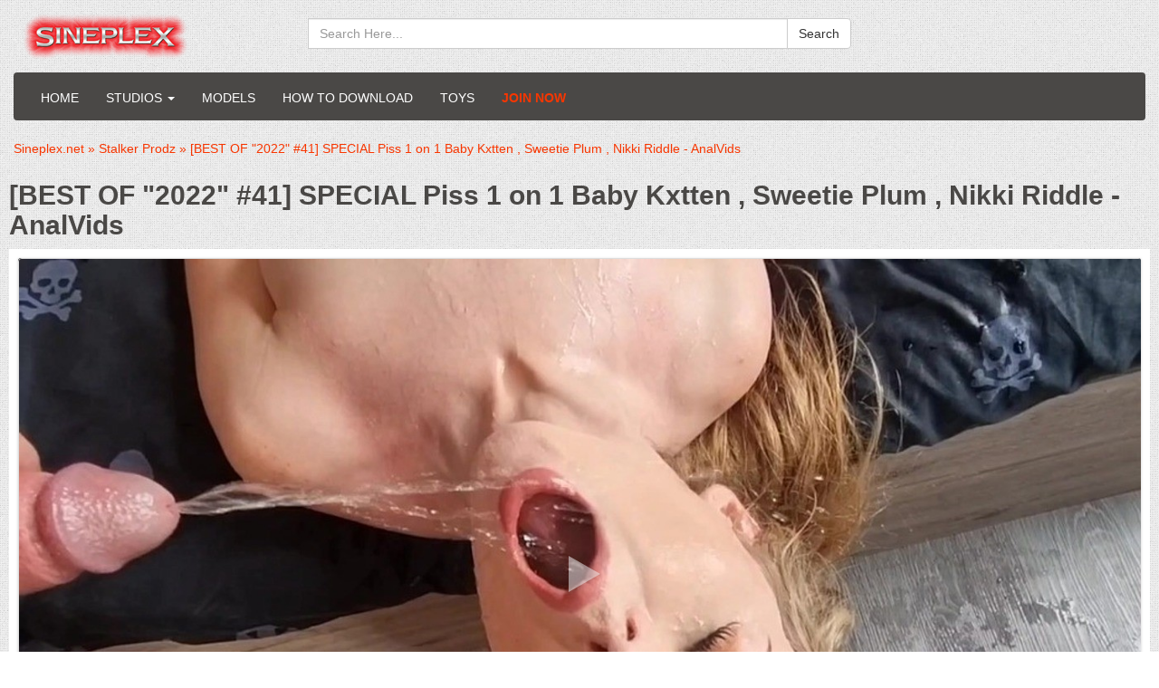

--- FILE ---
content_type: text/html; charset=utf-8
request_url: https://sineplex.net/25969-best-of-2022-41-special-piss-1-on-1-baby-kxtten-sweetie-plum-nikki-riddle-analvids.html
body_size: 14060
content:
<!DOCTYPE html>
<html prefix='og: http://ogp.me/ns#' lang="en">
<head>
<meta charset="utf-8">
<title>Download Legalporno - &#91;BEST OF "2022" #41&#93; SPECIAL Piss 1 on 1 Baby Kxtten , Sweetie Plum , Nikki Riddle - AnalVids on Sineplex.net</title>
<meta name="description" content="Talents: Nikki Riddle Paul Stalker Genre: 1 on 1 , Piss lover , Piss wash ending , Spit on cock , Submissive girl , Wet blowjob , anal , ass licking , ass to mouth , average anal gape , balls deep anal , deep throat , face fucking , hard and fast fucking , man pissing on girl , mouthful of piss ,">
<meta name="keywords" content="Legalporno,Stalker Prodz,Sineplex.net">
<meta name="generator" content="DataLife Engine (http://dle-news.ru)">
<meta property="og:site_name" content="Sineplex.net - LegalPorno | Sineplex | Evilutionplex | Gonzo">
<meta property="og:type" content="article">
<meta property="og:title" content="BEST OF &quot;2022&quot; #41 SPECIAL Piss 1 on 1 Baby Kxtten , Sweetie Plum , Nikki Riddle - AnalVids">
<meta property="og:url" content="https://sineplex.net/25969-best-of-2022-41-special-piss-1-on-1-baby-kxtten-sweetie-plum-nikki-riddle-analvids.html">
<meta property="og:description" content="Talents: Nikki Riddle Paul Stalker Genre: 1 on 1 , Piss lover , Piss wash ending , Spit on cock , Submissive girl , Wet blowjob , anal , ass licking , ass to mouth , average anal gape , balls deep anal , deep throat , face fucking , hard and fast fucking , man pissing on girl , mouthful of piss ,">
<link rel="search" type="application/opensearchdescription+xml" href="https://sineplex.net/index.php?do=opensearch" title="Sineplex.net - LegalPorno | Sineplex | Evilutionplex | Gonzo">	
<link rel="canonical" href="https://sineplex.net/25969-best-of-2022-41-special-piss-1-on-1-baby-kxtten-sweetie-plum-nikki-riddle-analvids.html">
<link rel="amphtml" href="https://sineplex.net/25969-best-of-2022-41-special-piss-1-on-1-baby-kxtten-sweetie-plum-nikki-riddle-analvids/amp.html">
<link rel="canonical" href="https://sineplex.net/25969-best-of-2022-41-special-piss-1-on-1-baby-kxtten-sweetie-plum-nikki-riddle-analvids.html">
<link rel="alternate" type="application/rss+xml" title="Sineplex.net - LegalPorno | Sineplex | Evilutionplex | Gonzo" href="https://sineplex.net/rss.xml">

<link href="/templates/sineplex/style/styles.css" rel="stylesheet" type="text/css">
 <link rel='apple-touch-icon-precomposed' href='/templates/sineplex/images/apple-touch-icon-precomposed.png'>
 <link rel='apple-touch-icon' href='/templates/sineplex/images/apple-touch-icon.png'>
 <link rel='shortcut icon' type='image/x-icon' href='/favicon.ico'>
 <link rel='icon' type='image/x-icon' href='/templates/sineplex/images/favicon.ico'>
<meta name="twitter:card" content="summary_large_image" />
<meta name="twitter:site" content="@evilutionplex" />
<meta name="twitter:creator" content="@evilutionplex" />

    
<!--Bootstrap-->
<meta name="viewport" content="width=device-width, initial-scale=1.0">
<link rel="preload" href="/templates/sineplex/style/fonts/glyphicons-halflings-regular.woff" as="font" type="font/woff" crossorigin>
<link href="/templates/sineplex/style/bootstrap.css" rel="stylesheet" type="text/css">


</head>
<body>
<header>
  <div class="col-md-9">
    
        <a class="navbar-brand" href="/">
          <img src="/templates/sineplex/images/logo.png" title="LegalPorno - Sineplex" alt="LegalPorno - Sineplex Logo">
        </a>
      <div class="container2">
      <div class="btn-icon-corect">
  <form class="input-group" name="searchform" method="post">
    <input type="hidden" name="do" value="search">
    <input type="hidden" name="subaction" value="search">
    <input name="story" id="story" class="form-control" placeholder="Search Here..." type="text">
    <div class="src-sug"></div>
    <span class="input-group-btn">
      <button type="submit" class="btn btn-default search_btn" value="">Search</button>
    </span>
  </form>
</div>
<br class="clearfix">
	  </div>
	  </div>
</header>

<div class="container">
    <nav class="navbar navbar-inverse">
      <div class="navbar-header">
        <button type="button" class="navbar-toggle" data-toggle="collapse" data-target="#bs-example-navbar-collapse-1">
          <span class="sr-only">Toggle navigation</span>
          <span class="icon-bar"></span>
          <span class="icon-bar"></span>
          <span class="icon-bar"></span>
        </button>
       </div>
      <div class="collapse navbar-collapse" id="bs-example-navbar-collapse-1">
        <ul class="nav navbar-nav navbar-left">
          <li><a href="/">Home</a></li>
            


            <li class="dropdown">
            <a href="#" class="dropdown-toggle" data-toggle="dropdown">Studios <b class="caret"></b></a>
			<ul class="dropdown-menu sign">
<li><a href="https://sineplex.net/adara-love/">Adara Love - <span>63 movies</span></a>
	
	</li><li><a href="https://sineplex.net/adeline-lafouine-studio/">Adeline Lafouine Studio - <span>91 movies</span></a>
	
	</li><li><a href="https://sineplex.net/adiraallure/">AdiraAllure - <span>9 movies</span></a>
	
	</li><li><a href="https://sineplex.net/aj-fresh-xxx-studios/">AJ Fresh XXX Studios - <span>27 movies</span></a>
	
	</li><li><a href="https://sineplex.net/alex-conte-studio/">Alex Conte Studio - <span>26 movies</span></a>
	
	</li><li><a href="https://sineplex.net/alexa-moore/">Alexa Moore - <span>1109 movies</span></a>
	
	</li><li><a href="https://sineplex.net/alexxavice/">AlexxaVice - <span>67 movies</span></a>
	
	</li><li><a href="https://sineplex.net/alicia-trece/">Alicia Trece - <span>17 movies</span></a>
	
	</li><li><a href="https://sineplex.net/all-about-sweet-bunny/">All About Sweet Bunny - <span>11 movies</span></a>
	
	</li><li><a href="https://sineplex.net/alicewolfsbane-studio/">AliceWolfsbane Studio - <span>1 movies</span></a>
	
	</li><li><a href="https://sineplex.net/alix039s-dream-world/">Alix Lynx - <span>153 movies</span></a>
	
	</li><li><a href="https://sineplex.net/alt-perversion/">Alt Perversion - <span>45 movies</span></a>
	
	</li><li><a href="https://sineplex.net/american-anal/">American Anal - <span>71 movies</span></a>
	
	</li><li><a href="https://sineplex.net/anal-forever/">Anal Forever - <span>31 movies</span></a>
	
	</li><li><a href="https://sineplex.net/anal-maniacs-by-lady-dee/">Anal Maniacs by Lady Dee - <span>39 movies</span></a>
	
	</li><li><a href="https://sineplex.net/analboat/">AnalBoat - <span>22 movies</span></a>
	
	</li><li><a href="https://sineplex.net/analgonzo/">AnalGonzo - <span>33 movies</span></a>
	
	</li><li><a href="https://sineplex.net/analvids-discount/">Analvids Discount - <span>67 movies</span></a>
	
	</li><li><a href="https://sineplex.net/anal-teens/">Anal Teens - <span>681 movies</span></a>
	
	</li><li><a href="https://sineplex.net/andy-casanova/">Andy Casanova - <span>73 movies</span></a>
	
	</li><li><a href="https://sineplex.net/angelo-godshack-original/">Angelo Godshack Original - <span>827 movies</span></a>
	
	</li><li><a href="https://sineplex.net/antoniosuleiman/">Antoniosuleiman - <span>166 movies</span></a>
	
	</li><li><a href="https://sineplex.net/aphroditesgoddesses-studio/">Aphroditesgoddesses Studio - <span>5 movies</span></a>
	
	</li><li><a href="https://sineplex.net/argendana-official/">Argendana Official - <span>249 movies</span></a>
	
	</li><li><a href="https://sineplex.net/ariasun/">Ariasun - <span>177 movies</span></a>
	
	</li><li><a href="https://sineplex.net/assablanca/">Assablanca - <span>35 movies</span></a>
	
	</li><li><a href="https://sineplex.net/atomic-porn/">Atomic Porn - <span>3 movies</span></a>
	
	</li><li><a href="https://sineplex.net/aurbeaureal-studio/">Aurbeaureal Studio - <span>4 movies</span></a>
	
	</li><li><a href="https://sineplex.net/avery-jane-studio/">Avery Jane Studio - <span>37 movies</span></a>
	
	</li><li><a href="https://sineplex.net/axel-reed-production/">AXEL REED PRODUCTION - <span>16 movies</span></a>
	
	</li><li><a href="https://sineplex.net/bad-bardot-club/">Bad Bardot Club - <span>43 movies</span></a>
	
	</li><li><a href="https://sineplex.net/bangbros/">Bang Bros - <span>278 movies</span></a>
	
	</li><li><a href="https://sineplex.net/bathory-perversions/">Bathory perversions - <span>23 movies</span></a>
	
	</li><li><a href="https://sineplex.net/bazinga/">Bazinga - <span>8 movies</span></a>
	
	</li><li><a href="https://sineplex.net/bbc-master/">BBC Master - <span>49 movies</span></a>
	
	</li><li><a href="https://sineplex.net/bbctitans/">BBCTitans - <span>24 movies</span></a>
	
	</li><li><a href="https://sineplex.net/bdsmmanga/">BDSMmanga - <span>4 movies</span></a>
	
	</li><li><a href="https://sineplex.net/behind-the-scenes-latin-teens/">Behind the scenes Latin Teens - <span>16 movies</span></a>
	
	</li><li><a href="https://sineplex.net/bigdaddy-raw/">BigDaddy Raw - <span>11 movies</span></a>
	
	</li><li><a href="https://sineplex.net/black-in-white/">Black in White - <span>41 movies</span></a>
	
	</li><li><a href="https://sineplex.net/blessexxx/">Blessexxx - <span>4 movies</span></a>
	
	</li><li><a href="https://sineplex.net/boris-schwarz-studio/">Boris Schwarz Studio - <span>82 movies</span></a>
	
	</li><li><a href="https://sineplex.net/briana-banderas/">Briana Banderas Studio - <span>77 movies</span></a>
	
	</li><li><a href="https://sineplex.net/bruno_films/">Bruno_Films - <span>23 movies</span></a>
	
	</li><li><a href="https://sineplex.net/bs-studio/">BS Studio - <span>2 movies</span></a>
	
	</li><li><a href="https://sineplex.net/busted-t-girls/"> Busted T-Girls - <span>203 movies</span></a>
	
	</li><li><a href="https://sineplex.net/candy-crush/">Candy Crush - <span>61 movies</span></a>
	
	</li><li><a href="https://sineplex.net/carrylight/">CarryLight - <span>1 movies</span></a>
	
	</li><li><a href="https://sineplex.net/del-isla/">Cassie Del Isla - <span>19 movies</span></a>
	
	</li><li><a href="https://sineplex.net/chameleonproduction/">ChameleonProduction - <span>3 movies</span></a>
	
	</li><li><a href="https://sineplex.net/charlotte-sartre-production/">Charlotte Sartre Production - <span>2 movies</span></a>
	
	</li><li><a href="https://sineplex.net/cheekyladies-studio/">CheekyLadies Studio - <span>3 movies</span></a>
	
	</li><li><a href="https://sineplex.net/cherry-aleksa/">Cherry Aleksa - <span>58 movies</span></a>
	
	</li><li><a href="https://sineplex.net/cherry-on-top/">Cherry on Top - <span>77 movies</span></a>
	
	</li><li><a href="https://sineplex.net/cherryflowerxxx/">CherryFlowerxxx - <span>2 movies</span></a>
	
	</li><li><a href="https://sineplex.net/cherryxlucky/">CHERRYxLUCKY - <span>2 movies</span></a>
	
	</li><li><a href="https://sineplex.net/clarke-studio/">Clarke Studio - <span>1 movies</span></a>
	
	</li><li><a href="https://sineplex.net/clarke-ot-studio/">Clarke OT Studio - <span>43 movies</span></a>
	
	</li><li><a href="https://sineplex.net/claudia-s-clips/">Claudia&#039;s clips - <span>175 movies</span></a>
	
	</li><li><a href="https://sineplex.net/club-anissa-kate/">Club Anissa Kate - <span>80 movies</span></a>
	
	</li><li><a href="https://sineplex.net/club-candy-alexa/">Club Candy Alexa - <span>5 movies</span></a>
	
	</li><li><a href="https://sineplex.net/colexchurch-studio/">Colexchurch Studio - <span>6 movies</span></a>
	
	</li><li><a href="https://sineplex.net/crazywifeslut/">Crazywifeslut - <span>104 movies</span></a>
	
	</li><li><a href="https://sineplex.net/cris-angelo/">Cris Angelo - <span>62 movies</span></a>
	
	</li><li><a href="https://sineplex.net/cris-bathory/">Cris Bathory - <span>9 movies</span></a>
	
	</li><li><a href="https://sineplex.net/daddyenjoy/">DaddyEnjoy - <span>52 movies</span></a>
	
	</li><li><a href="https://sineplex.net/dankreamer/">Dankreamer - <span>147 movies</span></a>
	
	</li><li><a href="https://sineplex.net/daphnee-lecerf/">Daphnee Lecerf - <span>24 movies</span></a>
	
	</li><li><a href="https://sineplex.net/darkkotv/">DarkkoTV - <span>4 movies</span></a>
	
	</li><li><a href="https://sineplex.net/david-epic-studio/">David Epic Studio - <span>10 movies</span></a>
	
	</li><li><a href="https://sineplex.net/david-perry/">David Perry - <span>4 movies</span></a>
	
	</li><li><a href="https://sineplex.net/diamondtv-studio/">DIAMONDTV Studio - <span>4 movies</span></a>
	
	</li><li><a href="https://sineplex.net/dickerector/">Dickerector - <span>362 movies</span></a>
	
	</li><li><a href="https://sineplex.net/disciplesofdesire/">DisciplesofDesire - <span>18 movies</span></a>
	
	</li><li><a href="https://sineplex.net/dorian-del-isla/">Dorian Del Isla - <span>11 movies</span></a>
	
	</li><li><a href="https://sineplex.net/do-the-wife/">Do The Wife - <span>86 movies</span></a>
	
	</li><li><a href="https://sineplex.net/dreaminskies/">DreamInSkies - <span>27 movies</span></a>
	
	</li><li><a href="https://sineplex.net/dreamtranny/">Dreamtranny - <span>530 movies</span></a>
	
	</li><li><a href="https://sineplex.net/drlove-studio/">DrLove Studio - <span>5 movies</span></a>
	
	</li><li><a href="https://sineplex.net/eden-does/">Eden does - <span>44 movies</span></a>
	
	</li><li><a href="https://sineplex.net/eddiejaye/">EddieJaye - <span>14 movies</span></a>
	
	</li><li><a href="https://sineplex.net/eboxotic/">Eboxotic - <span>1 movies</span></a>
	
	</li><li><a href="https://sineplex.net/erika-korti/">Erika Korti Studio - <span>470 movies</span></a>
	
	</li><li><a href="https://sineplex.net/eros-mastery/">Eros Mastery - <span>24 movies</span></a>
	
	</li><li><a href="https://sineplex.net/extremelatina/">ExtremeLatina - <span>16 movies</span></a>
	
	</li><li><a href="https://sineplex.net/faplex/">Faplex - <span>69 movies</span></a>
	
	</li><li><a href="https://sineplex.net/ferrero-anal-experience/">Ferrero Anal Experience - <span>125 movies</span></a>
	
	</li><li><a href="https://sineplex.net/fiftiweive69-studio/">Fiftiweive69 Studio - <span>181 movies</span></a>
	
	</li><li><a href="https://sineplex.net/filthykings/">Filthykings - <span>66 movies</span></a>
	
	</li><li><a href="https://sineplex.net/firstanalquest/">FirstAnalQuest - <span>286 movies</span></a>
	
	</li><li><a href="https://sineplex.net/firstgape/">FIRSTGAPE - <span>186 movies</span></a>
	
	</li><li><a href="https://sineplex.net/firstanalteens-studio/">FirstAnalTeens Studio - <span>93 movies</span></a>
	
	</li><li><a href="https://sineplex.net/fistingfun/">FistingFun - <span>47 movies</span></a>
	
	</li><li><a href="https://sineplex.net/fisting-lesson/">Fisting Lesson - <span>35 movies</span></a>
	
	</li><li><a href="https://sineplex.net/fmodels/">F MODELS - <span>13 movies</span></a>
	
	</li><li><a href="https://sineplex.net/focus/">Focus - <span>37 movies</span></a>
	
	</li><li><a href="https://sineplex.net/anal-lesbians/">Freax Anal Lesbian - <span>35 movies</span></a>
	
	</li><li><a href="https://sineplex.net/freddy-gong/">Freddy Gong - <span>7 movies</span></a>
	
	</li><li><a href="https://sineplex.net/galla/">Galla Studio - <span>124 movies</span></a>
	
	</li><li><a href="https://sineplex.net/gg/">GG - <span>524 movies</span></a>
	
	</li><li><a href="https://sineplex.net/ggg-by-john-thompson/">GGG by John Thompson - <span>44 movies</span></a>
	
	</li><li><a href="https://sineplex.net/giada-sgh/">Giada Sgh - <span>16 movies</span></a>
	
	</li><li><a href="https://sineplex.net/giorgio-grandi/">Giorgio Grandi - <span>3916 movies</span></a>
	
	</li><li><a href="https://sineplex.net/giorgio-s-lab/">Giorgio&#039;s Lab - <span>1256 movies</span></a>
	
	</li><li><a href="https://sineplex.net/girlfriends-films/">Girlfriends Films - <span>638 movies</span></a>
	
	</li><li><a href="https://sineplex.net/golden-babes/">Golden Babes - <span>2 movies</span></a>
	
	</li><li><a href="https://sineplex.net/gonzo_com/">Gonzo_com - <span>3058 movies</span></a>
	
	</li><li><a href="https://sineplex.net/gonzo-in-brazil/">Gonzo in Brazil - <span>17 movies</span></a>
	
	</li><li><a href="https://sineplex.net/goth-charlotte/">GothCharlotte - <span>22 movies</span></a>
	
	</li><li><a href="https://sineplex.net/glam-porn/">Porn World - <span>2422 movies</span></a>
	
	</li><li><a href="https://sineplex.net/gracelowdie-studio/">GraceLowdie Studio - <span>5 movies</span></a>
	
	</li><li><a href="https://sineplex.net/hairy-gonzo/">HAIRY GONZO - <span>35 movies</span></a>
	
	</li><li><a href="https://sineplex.net/hanna-fallow/">Hanna Fallow - <span>30 movies</span></a>
	
	</li><li><a href="https://sineplex.net/hardbrazil-estudio/">Hardbrazil Estudio - <span>328 movies</span></a>
	
	</li><li><a href="https://sineplex.net/harleen-van-hynten/">Harleen Van Hynten - <span>27 movies</span></a>
	
	</li><li><a href="https://sineplex.net/harsh-pleasure-machine/">Harsh Pleasure Machine - <span>31 movies</span></a>
	
	</li><li><a href="https://sineplex.net/helena-moeller/">Helena Moeller Studio - <span>42 movies</span></a>
	
	</li><li><a href="https://sineplex.net/hentaied/">Hentaied - <span>4 movies</span></a>
	
	</li><li><a href="https://sineplex.net/honour-mays-manor-house/">Honour Mays Manor House - <span>2 movies</span></a>
	
	</li><li><a href="https://sineplex.net/horny-belle/">Horny Belle - <span>11 movies</span></a>
	
	</li><li><a href="https://sineplex.net/immorallive/">Immorallive - <span>67 movies</span></a>
	
	</li><li><a href="https://sineplex.net/infiltrateproxy/">InfiltrateProxy - <span>1 movies</span></a>
	
	</li><li><a href="https://sineplex.net/interracial_vision/">Interracial Vision - <span>651 movies</span></a>
	
	</li><li><a href="https://sineplex.net/irogenia-studio/">Irogenia Studio - <span>8 movies</span></a>
	
	</li><li><a href="https://sineplex.net/ivy-lopez/">Ivy Lopez - <span>75 movies</span></a>
	
	</li><li><a href="https://sineplex.net/jamie-french-productions/">Jamie French Productions - <span>4 movies</span></a>
	
	</li><li><a href="https://sineplex.net/jean-marie-corda/">Jean Marie Corda - <span>40 movies</span></a>
	
	</li><li><a href="https://sineplex.net/jennanoelle-studio/">JennaNoelle Studio - <span>2 movies</span></a>
	
	</li><li><a href="https://sineplex.net/jesus-reyes/">Jesus Reyes - <span>19 movies</span></a>
	
	</li><li><a href="https://sineplex.net/jimmy-bud-studio/">Jimmy Bud Studio - <span>22 movies</span></a>
	
	</li><li><a href="https://sineplex.net/johnpricexoxo/">JohnPricexoxo - <span>11 movies</span></a>
	
	</li><li><a href="https://sineplex.net/jonathanjordan-studio/">Jonathan Jordan Studio - <span>38 movies</span></a>
	
	</li><li><a href="https://sineplex.net/juizzypro/">JuizzyPro - <span>1 movies</span></a>
	
	</li><li><a href="https://sineplex.net/kate-rish-studio/">Kate Rich Studio - <span>82 movies</span></a>
	
	</li><li><a href="https://sineplex.net/kinky-sex/">Kinky Sex - <span>238 movies</span></a>
	
	</li><li><a href="https://sineplex.net/kira-queen-studio/">Kira Queen Studio - <span>7 movies</span></a>
	
	</li><li><a href="https://sineplex.net/kokinoos-space-studio/">Kokinoos Space Studio - <span>349 movies</span></a>
	
	</li><li><a href="https://sineplex.net/kristy-black-raw/">Kristy Black Raw - <span>7 movies</span></a>
	
	</li><li><a href="https://sineplex.net/ksucolt/">KsuColt - <span>189 movies</span></a>
	
	</li><li><a href="https://sineplex.net/ladyana/">Ladyana - <span>46 movies</span></a>
	
	</li><li><a href="https://sineplex.net/ladysnowbrasil/">LadySnowBrasil - <span>94 movies</span></a>
	
	</li><li><a href="https://sineplex.net/lana-analise/">Lana Analise - <span>40 movies</span></a>
	
	</li><li><a href="https://sineplex.net/lancelot-styles/">Lancelot Styles - <span>68 movies</span></a>
	
	</li><li><a href="https://sineplex.net/lara-de-santis-studio/">Lara De Santis - <span>43 movies</span></a>
	
	</li><li><a href="https://sineplex.net/latin-teens-productions/">Latin Teens Productions - <span>845 movies</span></a>
	
	</li><li><a href="https://sineplex.net/leo-casanova/">Leo Casanova - <span>40 movies</span></a>
	
	</li><li><a href="https://sineplex.net/leodee/">LeoDee - <span>10 movies</span></a>
	
	</li><li><a href="https://sineplex.net/lizzy-laynez-entertainment/">Lizzy Laynez Entertainment - <span>34 movies</span></a>
	
	</li><li><a href="https://sineplex.net/lmcprod-studio/">LMCprod Studio - <span>5 movies</span></a>
	
	</li><li><a href="https://sineplex.net/louiselee-studio/">LouiseLee Studio - <span>38 movies</span></a>
	
	</li><li><a href="https://sineplex.net/loupan-studio/">Loupan Studio - <span>43 movies</span></a>
	
	</li><li><a href="https://sineplex.net/lutro039s-world/">Lutro&#039;s World - <span>12 movies</span></a>
	
	</li><li><a href="https://sineplex.net/lvt/">LVT Studio - <span>110 movies</span></a>
	
	</li><li><a href="https://sineplex.net/lydia-black/">Lydia Black Studio - <span>77 movies</span></a>
	
	</li><li><a href="https://sineplex.net/magicandbud-studio/">MagicAndBud Studio - <span>2 movies</span></a>
	
	</li><li><a href="https://sineplex.net/mamasita-savage/">Mamasita Savage - <span>20 movies</span></a>
	
	</li><li><a href="https://sineplex.net/mambo-perv/">Mambo Perv - <span>455 movies</span></a>
	
	</li><li><a href="https://sineplex.net/maraswan-studio/">MaraSwan Studio - <span>6 movies</span></a>
	
	</li><li><a href="https://sineplex.net/marcuslondon-cum-for-daddy/">MarcusLondon Cum for daddy - <span>11 movies</span></a>
	
	</li><li><a href="https://sineplex.net/mari-e-chell/">Mari e Chell - <span>87 movies</span></a>
	
	</li><li><a href="https://sineplex.net/mariskax-productions/">MariskaX Productions - <span>95 movies</span></a>
	
	</li><li><a href="https://sineplex.net/marywet/">Marywet - <span>56 movies</span></a>
	
	</li><li><a href="https://sineplex.net/max-rajoy-squad/">Max Rajoy Squad - <span>81 movies</span></a>
	
	</li><li><a href="https://sineplex.net/maxcartel-studio/">MaxCartel Studio - <span>6 movies</span></a>
	
	</li><li><a href="https://sineplex.net/maximo-garcia/">Maximo Garcia - <span>73 movies</span></a>
	
	</li><li><a href="https://sineplex.net/megan-inky-studio/">Megan Inky Studio - <span>20 movies</span></a>
	
	</li><li><a href="https://sineplex.net/mia-molotov/">Mia Molotov - <span>1 movies</span></a>
	
	</li><li><a href="https://sineplex.net/mixed-studios/">Mixed Studios - <span>103 movies</span></a>
	
	</li><li><a href="https://sineplex.net/monika-fox/">Monika FoXXX Production - <span>178 movies</span></a>
	
	</li><li><a href="https://sineplex.net/mmm100-studio/">MMM100 Studio - <span>773 movies</span></a>
	
	</li><li><a href="https://sineplex.net/mlr-production/">Luna Rival MLR production - <span>98 movies</span></a>
	
	</li><li><a href="https://sineplex.net/mr-anal/">Mr Anal - <span>118 movies</span></a>
	
	</li><li><a href="https://sineplex.net/mr-anderson039s-anal-casting/">Mr Anderson&#039;s Anal Casting - <span>61 movies</span></a>
	
	</li><li><a href="https://sineplex.net/mugur-porn/">Mugur Porn - <span>23 movies</span></a>
	
	</li><li><a href="https://sineplex.net/mya-quinn-studio/">Mya Quinn Studio - <span>71 movies</span></a>
	
	</li><li><a href="https://sineplex.net/mybangvan/">MyBangVan - <span>43 movies</span></a>
	
	</li><li><a href="https://sineplex.net/nade-nasty/">Nade Nasty - <span>70 movies</span></a>
	
	</li><li><a href="https://sineplex.net/nadjalapiedra-studio/">NadjaLapiedra Studio - <span>13 movies</span></a>
	
	</li><li><a href="https://sineplex.net/natasha-teen-productions/">NatashaTeenFilms - <span>435 movies</span></a>
	
	</li><li><a href="https://sineplex.net/nathans-sluts/">Nathan&#039;s Sluts - <span>195 movies</span></a>
	
	</li><li><a href="https://sineplex.net/nelly-kent/">Nelly Kent Studio - <span>13 movies</span></a>
	
	</li><li><a href="https://sineplex.net/nici039s-dream/">Nici&#039;s Dream - <span>27 movies</span></a>
	
	</li><li><a href="https://sineplex.net/nicoledoshi/">NicoleDoshi - <span>8 movies</span></a>
	
	</li><li><a href="https://sineplex.net/nick-morris/">Nick Morris Studio - <span>93 movies</span></a>
	
	</li><li><a href="https://sineplex.net/no-rest-for-the-ass/">No Rest For The Ass - <span>385 movies</span></a>
	
	</li><li><a href="https://sineplex.net/nrx-studio/">NRX-Studio - <span>753 movies</span></a>
	
	</li><li><a href="https://sineplex.net/nrx-the-dark-side/">NRX the dark side - <span>23 movies</span></a>
	
	</li><li><a href="https://sineplex.net/nf-studio/">N F Studio - <span>778 movies</span></a>
	
	</li><li><a href="https://sineplex.net/only3x-network-store/">Only3x Network Store - <span>435 movies</span></a>
	
	</li><li><a href="https://sineplex.net/onlyjewelzblu-studio/">OnlyJewelzBlu Studio - <span>231 movies</span></a>
	
	</li><li><a href="https://sineplex.net/omar-galanti-productions/">OMAR GALANTI PRODUCTIONS - <span>41 movies</span></a>
	
	</li><li><a href="https://sineplex.net/outside-the-studio/">Outside The Studio - <span>267 movies</span></a>
	
	</li><li><a href="https://sineplex.net/panporn-production/">PanPorn Production - <span>54 movies</span></a>
	
	</li><li><a href="https://sineplex.net/pervyrussia-studio/">PERVYRUSSIA Studio - <span>35 movies</span></a>
	
	</li><li><a href="https://sineplex.net/pineapple-test-kitchen/">Pineapple Test Kitchen - <span>11 movies</span></a>
	
	</li><li><a href="https://sineplex.net/pissing-teens/">Pissing Teens - <span>1 movies</span></a>
	
	</li><li><a href="https://sineplex.net/pissing-amp-anal-fantasy/">Pissing &amp; Anal Fantasy - <span>270 movies</span></a>
	
	</li><li><a href="https://sineplex.net/pko-studio/">PKO Studio - <span>286 movies</span></a>
	
	</li><li><a href="https://sineplex.net/pls-production/">PLS Production - <span>9 movies</span></a>
	
	</li><li><a href="https://sineplex.net/porn-force/">Porn Force - <span>32 movies</span></a>
	
	</li><li><a href="https://sineplex.net/pornstarpov/">PornstarPov - <span>8 movies</span></a>
	
	</li><li><a href="https://sineplex.net/potential-anal/">Potential Anal - <span>1 movies</span></a>
	
	</li><li><a href="https://sineplex.net/pp-productions/">PP Productions - <span>6 movies</span></a>
	
	</li><li><a href="https://sineplex.net/proton-videos/">Proton Videos - <span>25 movies</span></a>
	
	</li><li><a href="https://sineplex.net/pure-infatuation/">Pure Infatuation - <span>16 movies</span></a>
	
	</li><li><a href="https://sineplex.net/queen-eugenia/">Queen Eugenia - <span>63 movies</span></a>
	
	</li><li><a href="https://sineplex.net/rebecca039s-clips/">Rebecca&#039;s clips - <span>23 movies</span></a>
	
	</li><li><a href="https://sineplex.net/rebel-rhyder-productions/">Rebel Rhyder Productions - <span>102 movies</span></a>
	
	</li><li><a href="https://sineplex.net/redqueen-films/">Redqueen Films - <span>122 movies</span></a>
	
	</li><li><a href="https://sineplex.net/ria-sunn-official/">Ria Sunn Official - <span>4 movies</span></a>
	
	</li><li><a href="https://sineplex.net/richardmannsworld/">RichardMannsWorld - <span>76 movies</span></a>
	
	</li><li><a href="https://sineplex.net/rick-angel/">Rick Angel Studio - <span>107 movies</span></a>
	
	</li><li><a href="https://sineplex.net/robybianchiproduction/">RobyBianchiProduction - <span>478 movies</span></a>
	
	</li><li><a href="https://sineplex.net/rock-corp/">Rock Corp - <span>17 movies</span></a>
	
	</li><li><a href="https://sineplex.net/rpsn-studio/">RPSN Studio - <span>122 movies</span></a>
	
	</li><li><a href="https://sineplex.net/samcanram/">SamCanRam - <span>104 movies</span></a>
	
	</li><li><a href="https://sineplex.net/sampasex/">SampaSex - <span>143 movies</span></a>
	
	</li><li><a href="https://sineplex.net/sarah-slave/">Sarah Slave - <span>11 movies</span></a>
	
	</li><li><a href="https://sineplex.net/sb-studio/">SB Studio - <span>14 movies</span></a>
	
	</li><li><a href="https://sineplex.net/scotthancock/">ScottHancock - <span>31 movies</span></a>
	
	</li><li><a href="https://sineplex.net/sex-arte-studio/">Sex Arte Studio - <span>32 movies</span></a>
	
	</li><li><a href="https://sineplex.net/sexy-angel-productions/">Sexy Angel Productions - <span>83 movies</span></a>
	
	</li><li><a href="https://sineplex.net/sexycuckold-studio/">SexyCuckold Studio - <span>40 movies</span></a>
	
	</li><li><a href="https://sineplex.net/sexynebbw/">SexyNEBBW - <span>38 movies</span></a>
	
	</li><li><a href="https://sineplex.net/shalina-devine/">Shalina Devine - <span>9 movies</span></a>
	
	</li><li><a href="https://sineplex.net/shinaryen039s-pure-pleasure/">Shinaryen&#039;s Pure Pleasure - <span>10 movies</span></a>
	
	</li><li><a href="https://sineplex.net/sineplex-cz/">SINEPLEX CZ - <span>498 movies</span></a>
	
	</li><li><a href="https://sineplex.net/sineplex-sos/">Sineplex SOS - <span>278 movies</span></a>
	
	</li><li><a href="https://sineplex.net/sineplex-classic/">SINEPLEX CLASSIC - <span>1375 movies</span></a>
	
	</li><li><a href="https://sineplex.net/sinemale/">SINEMALE - <span>68 movies</span></a>
	
	</li><li><a href="https://sineplex.net/siswet-and-friends/">Siswet Anal Ambassador - <span>64 movies</span></a>
	
	</li><li><a href="https://sineplex.net/sophia-burns/">Sophia Burns - <span>10 movies</span></a>
	
	</li><li><a href="https://sineplex.net/space-boobs-studio/">Space Boobs Studio - <span>38 movies</span></a>
	
	</li><li><a href="https://sineplex.net/spicy-lab-productio/">SpicyLab Production - <span>49 movies</span></a>
	
	</li><li><a href="https://sineplex.net/stacy-bloom/">StacyBloomStudio - <span>150 movies</span></a>
	
	</li><li><a href="https://sineplex.net/staceyalexispawg/">StaceyAlexisPawg - <span>94 movies</span></a>
	
	</li><li><a href="https://sineplex.net/stalker-prodz/">Stalker Prodz - <span>1045 movies</span></a>
	
	</li><li><a href="https://sineplex.net/stefano-production/">Stefano Production - <span>4 movies</span></a>
	
	</li><li><a href="https://sineplex.net/studio-pl/">Studio PL - <span>207 movies</span></a>
	
	</li><li><a href="https://sineplex.net/sugarbabestv/">Sugarbabestv - <span>32 movies</span></a>
	
	</li><li><a href="https://sineplex.net/suzie-q/">Suzie Q Studio - <span>14 movies</span></a>
	
	</li><li><a href="https://sineplex.net/tarra-white/">Tarra White - <span>14 movies</span></a>
	
	</li><li><a href="https://sineplex.net/the-kriss-kiss-experience/">The Kriss Kiss Experience - <span>4 movies</span></a>
	
	</li><li><a href="https://sineplex.net/thewondertoys-training/">The Wonder Toys Anal Training - <span>380 movies</span></a>
	
	</li><li><a href="https://sineplex.net/tiffany-leiddi/">Tiffany Leiddi - <span>3 movies</span></a>
	
	</li><li><a href="https://sineplex.net/timea-bella-production/">Timea Bella Production - <span>70 movies</span></a>
	
	</li><li><a href="https://sineplex.net/toby-dick/">Toby Dick Studio - <span>258 movies</span></a>
	
	</li><li><a href="https://sineplex.net/tommywood/">Tommy Wood - <span>451 movies</span></a>
	
	</li><li><a href="https://sineplex.net/trunk-ac/">Trunk Ac Studio - <span>31 movies</span></a>
	
	</li><li><a href="https://sineplex.net/x-tv-studio/">TV Studio - <span>266 movies</span></a>
	
	</li><li><a href="https://sineplex.net/tvredfire/">TVRedFire - <span>121 movies</span></a>
	
	</li><li><a href="https://sineplex.net/vangoren/">Vangoren - <span>16 movies</span></a>
	
	</li><li><a href="https://sineplex.net/victor-hugo/">Victor Hugo - <span>11 movies</span></a>
	
	</li><li><a href="https://sineplex.net/vilevixen-studio/">VileVixen Studio - <span>31 movies</span></a>
	
	</li><li><a href="https://sineplex.net/vince-karter/">Vince Karter - <span>7 movies</span></a>
	
	</li><li><a href="https://sineplex.net/vira-gold-films/">Vira Gold Films - <span>409 movies</span></a>
	
	</li><li><a href="https://sineplex.net/vira-gold-home-videos/">Vira Gold Home Videos - <span>7 movies</span></a>
	
	</li><li><a href="https://sineplex.net/anal-studio-by-valter-karo/">VK Studio - <span>685 movies</span></a>
	
	</li><li><a href="https://sineplex.net/vscompany/">Valter Studio company - <span>182 movies</span></a>
	
	</li><li><a href="https://sineplex.net/xfreax/">XfreaXX - <span>456 movies</span></a>
	
	</li><li><a href="https://sineplex.net/xglamourx/">XGlamourX - <span>3 movies</span></a>
	
	</li><li><a href="https://sineplex.net/yoya-grey/">Yoya Grey Production - <span>54 movies</span></a>
	
	</li><li><a href="https://sineplex.net/yummy-estudio/">Yummy Estudio - <span>1165 movies</span></a>
	
	</li><li><a href="https://sineplex.net/yumyum039s-studio/">YumYum&#039;s Studio - <span>7 movies</span></a>
	
	</li><li><a href="https://sineplex.net/z-filmz/">Z-Filmz - <span>75 movies</span></a>
	
	</li><li><a href="https://sineplex.net/zlatashine/">ZlataShine - <span>4 movies</span></a>
	
	</li><li><a href="https://sineplex.net/zuzu-sweet/">Zuzu Sweet - <span>3 movies</span></a>
	
	</li>
</ul>

            
          </li>
		  <li><a href="https://sineplex.net/engine/go.php?url=aHR0cDovL3d3dy5sZWdhbHBvcm5vLmNvbS9tb2RlbC9saXN0P3RyYWNrPTkxLjIuMTkuMA%3D%3D" rel="nofollow" target="_blank">Models</a></li>
		  <li><a href="https://sineplex.net/engine/go.php?url=aHR0cDovL3d3dy5sZWdhbHBvcm5vLmNvbS9kb2NzL2hvdy10bz90cmFjaz05MS4yLjE5LjA%3D" rel="nofollow" target="_blank">How to Download</a></li>
          <li><a href="https://sineplex.net/index.php?do=go&url=aHR0cHM6Ly93d3cudGhld29uZGVydG95cy5jb20vdHJhY2s6MjItc2luZXBsZXg%3D" rel="nofollow" target="_blank">Toys</a></li>
            <li><a style="color:#f83600" href="https://pornbox.com/landing/analvids?aff=YNKEXKKNRK~sineplex~join" rel="nofollow" target="_blank"><strong>Join NOW</strong></a></li>
         </ul>
      </div>
    </nav>
  </div>
  
<div class="container" id="mains">
<div class="speedbar"><span itemscope itemtype="https://schema.org/BreadcrumbList"><span itemprop="itemListElement" itemscope itemtype="https://schema.org/ListItem"><meta itemprop="position" content="1"><a href="https://sineplex.net/" itemprop="item"><span itemprop="name">Sineplex.net</span></a></span> » <span itemprop="itemListElement" itemscope itemtype="https://schema.org/ListItem"><meta itemprop="position" content="2"><a href="https://sineplex.net/stalker-prodz/" itemprop="item"><span itemprop="name">Stalker Prodz</span></a></span> » [BEST OF "2022" #41] SPECIAL Piss 1 on 1 Baby Kxtten , Sweetie Plum , Nikki Riddle - AnalVids</span></div><br class="clearfix">
	  
	  
  <div class="row row-offcanvas row-offcanvas-right">
    <div class="col-md-9">
      
      
      <div id='dle-content'>
<div class="full">
	<h1 class="kn_title">[BEST OF &quot;2022&quot; #41] SPECIAL Piss 1 on 1 Baby Kxtten , Sweetie Plum , Nikki Riddle - AnalVids</h1>
	<div class="full-news">
		<div class="full-news-short">


			<div class="dlevideoplayer" style="width:100%;max-width:100%;margin-bottom:15px;">
			<ul data-theme="dark" data-preload="none">
				<li data-title="Stalker Prodz [BEST OF &quot;2022&quot; #41] SPECIAL Piss 1 on 1 Baby Kxtten , Sweetie Plum , Nikki Riddle - AnalVids Trailer" data-type="m4v" data-url="https://download1.pornbox.com/7ff68773f1a6099186e0a075c4067137f03b8295/5/2151/1763/12/1.mp4" data-poster="https://sineplex.net/uploads/posts/2023-01/sineplex.net_img-big_1674462069-1.jpg" ></li>
			</ul>
			
		</div>
					
					
					
					
					<div class="buttons">
                                    <a class="btn btn-danger" rel="external"
                       href="https://www.analvids.com/watch/267399/_best_of_2022_41_special_piss_1_on_1_baby_kxtten_sweetie_plum_nikki_riddle?aff=YNKEXKKNRK~sineplex~download" target="_blank">
                        <b>GET FULL VIDEO</b>
                    </a>
                   </div>
				   
			
		</div>
		
		
		<b>Talents</b>:<br><!--dle_leech_begin--><a href="https://sineplex.net/index.php?do=go&amp;url=aHR0cHM6Ly93d3cuYW5hbHZpZHMuY29tL21vZGVsLzUwMzUvbmlra2lfcmlkZGxlP2FmZj1ZTktFWEtLTlJLX3NpbmVwbGV4X05pa2tp" target="_blank">Nikki Riddle</a><!--dle_leech_end--> <br><!--dle_leech_begin--><a href="https://sineplex.net/index.php?do=go&amp;url=aHR0cHM6Ly93d3cuYW5hbHZpZHMuY29tL21vZGVsLzEwMDExNS9wYXVsX3N0YWxrZXI%2FYWZmPVlOS0VYS0tOUktfc2luZXBsZXhfUGF1bA%3D%3D" target="_blank">Paul Stalker</a><!--dle_leech_end--><br><b>Genre</b>:<br><!--dle_leech_begin--><a href="https://sineplex.net/index.php?do=go&amp;url=aHR0cDovL3d3dy5hbmFsdmlkcy5jb20vbmljaGUvMV9vbl8xP2FmZj1ZTktFWEtLTlJLX3NpbmVwbGV4XzE%3D" target="_blank">1 on 1</a><!--dle_leech_end-->, <!--dle_leech_begin--><a href="https://sineplex.net/index.php?do=go&amp;url=aHR0cDovL3d3dy5hbmFsdmlkcy5jb20vbmljaGUvcGlzc19sb3Zlcj9hZmY9WU5LRVhLS05SS19zaW5lcGxleF9QaXNz" target="_blank">Piss lover</a><!--dle_leech_end-->, <!--dle_leech_begin--><a href="https://sineplex.net/index.php?do=go&amp;url=aHR0cDovL3d3dy5hbmFsdmlkcy5jb20vbmljaGUvcGlzc193YXNoX2VuZGluZz9hZmY9WU5LRVhLS05SS19zaW5lcGxleF9QaXNz" target="_blank">Piss wash ending</a><!--dle_leech_end-->, <!--dle_leech_begin--><a href="https://sineplex.net/index.php?do=go&amp;url=aHR0cDovL3d3dy5hbmFsdmlkcy5jb20vbmljaGUvc3BpdF9vbl9jb2NrP2FmZj1ZTktFWEtLTlJLX3NpbmVwbGV4X1NwaXQ%3D" target="_blank">Spit on cock</a><!--dle_leech_end-->, <!--dle_leech_begin--><a href="https://sineplex.net/index.php?do=go&amp;url=aHR0cDovL3d3dy5hbmFsdmlkcy5jb20vbmljaGUvc3VibWlzc2l2ZV9naXJsP2FmZj1ZTktFWEtLTlJLX3NpbmVwbGV4X1N1Ym1pc3NpdmU%3D" target="_blank">Submissive girl</a><!--dle_leech_end-->, <!--dle_leech_begin--><a href="https://sineplex.net/index.php?do=go&amp;url=aHR0cDovL3d3dy5hbmFsdmlkcy5jb20vbmljaGUvd2V0X2Jsb3dqb2I%2FYWZmPVlOS0VYS0tOUktfc2luZXBsZXhfV2V0" target="_blank">Wet blowjob</a><!--dle_leech_end-->, <!--dle_leech_begin--><a href="https://sineplex.net/index.php?do=go&amp;url=aHR0cDovL3d3dy5hbmFsdmlkcy5jb20vbmljaGUvYW5hbD9hZmY9WU5LRVhLS05SS19zaW5lcGxleF9hbmFsXw%3D%3D" target="_blank">anal</a><!--dle_leech_end-->, <!--dle_leech_begin--><a href="https://sineplex.net/index.php?do=go&amp;url=aHR0cDovL3d3dy5hbmFsdmlkcy5jb20vbmljaGUvYXNzX2xpY2tpbmc%2FYWZmPVlOS0VYS0tOUktfc2luZXBsZXhfYXNz" target="_blank">ass licking</a><!--dle_leech_end-->, <!--dle_leech_begin--><a href="https://sineplex.net/index.php?do=go&amp;url=aHR0cDovL3d3dy5hbmFsdmlkcy5jb20vbmljaGUvYXNzX3RvX21vdXRoP2FmZj1ZTktFWEtLTlJLX3NpbmVwbGV4X2Fzcw%3D%3D" target="_blank">ass to mouth</a><!--dle_leech_end-->, <!--dle_leech_begin--><a href="https://sineplex.net/index.php?do=go&amp;url=aHR0cDovL3d3dy5hbmFsdmlkcy5jb20vbmljaGUvYXZlcmFnZV9hbmFsX2dhcGU%2FYWZmPVlOS0VYS0tOUktfc2luZXBsZXhfYXZlcmFnZQ%3D%3D" target="_blank">average anal gape</a><!--dle_leech_end-->, <!--dle_leech_begin--><a href="https://sineplex.net/index.php?do=go&amp;url=aHR0cDovL3d3dy5hbmFsdmlkcy5jb20vbmljaGUvYmFsbHNfZGVlcF9hbmFsP2FmZj1ZTktFWEtLTlJLX3NpbmVwbGV4X2JhbGxz" target="_blank">balls deep anal</a><!--dle_leech_end-->, <!--dle_leech_begin--><a href="https://sineplex.net/index.php?do=go&amp;url=aHR0cDovL3d3dy5hbmFsdmlkcy5jb20vbmljaGUvZGVlcF90aHJvYXQ%2FYWZmPVlOS0VYS0tOUktfc2luZXBsZXhfZGVlcA%3D%3D" target="_blank">deep throat</a><!--dle_leech_end-->, <!--dle_leech_begin--><a href="https://sineplex.net/index.php?do=go&amp;url=aHR0cDovL3d3dy5hbmFsdmlkcy5jb20vbmljaGUvZmFjZV9mdWNraW5nP2FmZj1ZTktFWEtLTlJLX3NpbmVwbGV4X2ZhY2U%3D" target="_blank">face fucking</a><!--dle_leech_end-->, <!--dle_leech_begin--><a href="https://sineplex.net/index.php?do=go&amp;url=aHR0cDovL3d3dy5hbmFsdmlkcy5jb20vbmljaGUvaGFyZF9hbmRfZmFzdF9mdWNraW5nP2FmZj1ZTktFWEtLTlJLX3NpbmVwbGV4X2hhcmQ%3D" target="_blank">hard and fast fucking</a><!--dle_leech_end-->, <!--dle_leech_begin--><a href="https://sineplex.net/index.php?do=go&amp;url=aHR0cDovL3d3dy5hbmFsdmlkcy5jb20vbmljaGUvbWFuX3Bpc3Npbmdfb25fZ2lybD9hZmY9WU5LRVhLS05SS19zaW5lcGxleF9tYW4%3D" target="_blank">man pissing on girl</a><!--dle_leech_end-->, <!--dle_leech_begin--><a href="https://sineplex.net/index.php?do=go&amp;url=aHR0cDovL3d3dy5hbmFsdmlkcy5jb20vbmljaGUvbW91dGhmdWxfb2ZfcGlzcz9hZmY9WU5LRVhLS05SS19zaW5lcGxleF9tb3V0aGZ1bA%3D%3D" target="_blank">mouthful of piss</a><!--dle_leech_end-->, <!--dle_leech_begin--><a href="https://sineplex.net/index.php?do=go&amp;url=aHR0cDovL3d3dy5hbmFsdmlkcy5jb20vbmljaGUvbmV3P2FmZj1ZTktFWEtLTlJLX3NpbmVwbGV4X25ld18%3D" target="_blank">new</a><!--dle_leech_end-->, <!--dle_leech_begin--><a href="https://sineplex.net/index.php?do=go&amp;url=aHR0cDovL3d3dy5hbmFsdmlkcy5jb20vbmljaGUvcGVlP2FmZj1ZTktFWEtLTlJLX3NpbmVwbGV4X3Bpc3Nf" target="_blank">piss</a><!--dle_leech_end-->, <!--dle_leech_begin--><a href="https://sineplex.net/index.php?do=go&amp;url=aHR0cDovL3d3dy5hbmFsdmlkcy5jb20vbmljaGUvcGlzc19kcmlua2luZz9hZmY9WU5LRVhLS05SS19zaW5lcGxleF9waXNz" target="_blank">piss drinking</a><!--dle_leech_end-->, <!--dle_leech_begin--><a href="https://sineplex.net/index.php?do=go&amp;url=aHR0cDovL3d3dy5hbmFsdmlkcy5jb20vbmljaGUvcGlzc19pbl9tb3V0aD9hZmY9WU5LRVhLS05SS19zaW5lcGxleF9waXNz" target="_blank">piss in mouth</a><!--dle_leech_end-->, <!--dle_leech_begin--><a href="https://sineplex.net/index.php?do=go&amp;url=aHR0cDovL3d3dy5hbmFsdmlkcy5jb20vbmljaGUvcGlzc2luZ19pbl9hX2dsYXNzP2FmZj1ZTktFWEtLTlJLX3NpbmVwbGV4X3Bpc3Npbmc%3D" target="_blank">pissing in a glass</a><!--dle_leech_end-->, <!--dle_leech_begin--><a href="https://sineplex.net/index.php?do=go&amp;url=aHR0cDovL3d3dy5hbmFsdmlkcy5jb20vbmljaGUvc3BpdF9pbl9tb3V0aD9hZmY9WU5LRVhLS05SS19zaW5lcGxleF9zcGl0" target="_blank">spit in mouth</a><!--dle_leech_end--><br>Description:<br>BEST OF "2022" #41] SPECIAL Piss 1on 1 Baby Kxtten , Sweetie Plum , Gigi Rouge<br><strong><!--colorstart:#FF0000--><span style="color:#FF0000"><!--/colorstart-->LegalPorno<!--colorend--></span><!--/colorend--> - [BEST OF "2022" #41] SPECIAL Piss 1 on 1 Baby Kxtten , Sweetie Plum , Nikki Riddle - AnalVids</strong>
		

		<div class="pollallvotes"><a href="https://sineplex.net/25959-best-of-2022-40-special-orgy-louise-lee-3-guys-dp-epiphany-jones-vs-april-paisley-clara-mia-vs-cathy-crown-no-pee-analvids.html" title="Previous Stalker Prodz Scene">
          <i class="glyphicon glyphicon-arrow-left"></i> Previous Scene
        </a>&nbsp;&nbsp;  <a href="https://sineplex.net/25996-best-of-2022-42-special-bgg-piss-alice-maze-dap-dap-cock-toy-vs-alezia-capri-w-baseball-bat-in-ass-mila-smart-first-piss-vs-alezia-capri-mary-rider-vs-diana-zilli-analvids.html" title="Next Stalker Prodz Scene"> Next Scene <i class="glyphicon glyphicon-arrow-right"></i></a></div>
	 
		</div>
		
	<div class="full-news-panel">
		<i class="glyphicon glyphicon-calendar"></i> Release: 2023-01-23 &nbsp;|&nbsp; <i class="glyphicon glyphicon-eye-open"></i> Views: 776 &nbsp;|&nbsp; <div class="glyphicon glyphicon-time"> Duration: 00:48:44
 </div> 

	</div>
	<div style="clear:both;">&nbsp;</div>
	
	<h2 class="releated">More <a href="https://sineplex.net/stalker-prodz/" title="Stalker Prodz Studio All Movies">Stalker Prodz</a> Videos</h2>
	<div class="col-md-9">
		<div class="short">
	<div class="img-short"><a href="https://sineplex.net/41803-the-pegging-sessions-real-halloween-orgy-lyna-jade-irogenia-coquette-lety-howl-watch-out-not-for-everybody-analvids.html">
		<img data-src="/uploads/posts/th_post/2024-11/sineplex.net_img-small_1730839951-1.jpg" class="img-responsive center-block" title="Watch Stalker Prodz - The PEGGING sessions REAL HALLOWEEN ORGY, Lyna Jade, Irogenia, Coquette, Lety Howl (WATCH OUT! Not for everybody...!) - AnalVids" alt="The PEGGING sessions REAL HALLOWEEN ORGY, Lyna Jade, Irogenia, Coquette, Lety Howl (WATCH OUT! Not for everybody...!) - AnalVids screenshot"></a>
		
		<div class="img-short-title">
            <a href="https://sineplex.net/41803-the-pegging-sessions-real-halloween-orgy-lyna-jade-irogenia-coquette-lety-howl-watch-out-not-for-everybody-analvids.html">The PEGGING sessions REAL HALLOWEEN ORGY, Lyna Jade, Irogenia, Coquette, Lety Howl (WATCH OUT! Not for everybody...!) - AnalVids</a>
		</div>
	</div>
	<div class="short-desc">
		The PEGGING sessions REAL HALLOWEEN ORGY, Lyna Jade, Irogenia, Coquette, Lety Howl (WATCH OUT! Not for everybody...!) - AnalVids
	</div>
	<div class="short-bott">
			<a href="https://sineplex.net/stalker-prodz/" title="Stalker Prodz Studio All Movies">
				<i class="glyphicon glyphicon-th-list"></i> Stalker Prodz
			</a>
			<span class="pull-right">
				<i class="glyphicon glyphicon-calendar"></i> 2024-11-05
			</span>
	</div>
</div><div class="short">
	<div class="img-short"><a href="https://sineplex.net/41827-vivian-lola-1on1ass-fisting-balls-deep-anal-rimming-cum-on-face-bonus-footage-dry-analvids.html">
		<img data-src="/uploads/posts/th_post/2024-11/sineplex.net_img-small_1730841181-1.jpg" class="img-responsive center-block" title="Watch Stalker Prodz - Vivian Lola 1on1Ass Fisting, Balls deep Anal, Rimming, cum on face BONUS FOOTAGE [DRY] - AnalVids" alt="Vivian Lola 1on1Ass Fisting, Balls deep Anal, Rimming, cum on face BONUS FOOTAGE [DRY] - AnalVids screenshot"></a>
		
		<div class="img-short-title">
            <a href="https://sineplex.net/41827-vivian-lola-1on1ass-fisting-balls-deep-anal-rimming-cum-on-face-bonus-footage-dry-analvids.html">Vivian Lola 1on1Ass Fisting, Balls deep Anal, Rimming, cum on face BONUS FOOTAGE [DRY] - AnalVids</a>
		</div>
	</div>
	<div class="short-desc">
		Vivian Lola 1on1Ass Fisting, Balls deep Anal, Rimming, cum on face BONUS FOOTAGE [DRY] - AnalVids
	</div>
	<div class="short-bott">
			<a href="https://sineplex.net/stalker-prodz/" title="Stalker Prodz Studio All Movies">
				<i class="glyphicon glyphicon-th-list"></i> Stalker Prodz
			</a>
			<span class="pull-right">
				<i class="glyphicon glyphicon-calendar"></i> 2024-11-04
			</span>
	</div>
</div><div class="short">
	<div class="img-short"><a href="https://sineplex.net/41850-reload-halloween-alice-maze-freak-anal-show-goes-hardcore-anal-ass-destroyed-part-1-analvids.html">
		<img data-src="/uploads/posts/th_post/2024-11/sineplex.net_img-small_1730842134-1.jpg" class="img-responsive center-block" title="Watch Stalker Prodz - RELOAD HALLOWEEN Alice Maze Freak Anal show goes HARDCORE ANAL, ass destroyed [PART 1] - AnalVids" alt="RELOAD HALLOWEEN Alice Maze Freak Anal show goes HARDCORE ANAL, ass destroyed [PART 1] - AnalVids screenshot"></a>
		
		<div class="img-short-title">
            <a href="https://sineplex.net/41850-reload-halloween-alice-maze-freak-anal-show-goes-hardcore-anal-ass-destroyed-part-1-analvids.html">RELOAD HALLOWEEN Alice Maze Freak Anal show goes HARDCORE ANAL, ass destroyed [PART 1] - AnalVids</a>
		</div>
	</div>
	<div class="short-desc">
		RELOAD HALLOWEEN Alice Maze Freak Anal show goes HARDCORE ANAL, ass destroyed [PART 1] - AnalVids
	</div>
	<div class="short-bott">
			<a href="https://sineplex.net/stalker-prodz/" title="Stalker Prodz Studio All Movies">
				<i class="glyphicon glyphicon-th-list"></i> Stalker Prodz
			</a>
			<span class="pull-right">
				<i class="glyphicon glyphicon-calendar"></i> 2024-11-03
			</span>
	</div>
</div><div class="short">
	<div class="img-short"><a href="https://sineplex.net/41849-reload-halloween-alice-maze-freak-anal-show-goes-gangbang-dp-dap-part-2-analvids.html">
		<img data-src="/uploads/posts/th_post/2024-11/sineplex.net_img-small_1730842123-1.jpg" class="img-responsive center-block" title="Watch Stalker Prodz - RELOAD HALLOWEEN Alice Maze Freak Anal show goes Gangbang, DP, DAP,... [PART 2] - AnalVids" alt="RELOAD HALLOWEEN Alice Maze Freak Anal show goes Gangbang, DP, DAP,... [PART 2] - AnalVids screenshot"></a>
		
		<div class="img-short-title">
            <a href="https://sineplex.net/41849-reload-halloween-alice-maze-freak-anal-show-goes-gangbang-dp-dap-part-2-analvids.html">RELOAD HALLOWEEN Alice Maze Freak Anal show goes Gangbang, DP, DAP,... [PART 2] - AnalVids</a>
		</div>
	</div>
	<div class="short-desc">
		RELOAD HALLOWEEN Alice Maze Freak Anal show goes Gangbang, DP, DAP,... [PART 2] - AnalVids
	</div>
	<div class="short-bott">
			<a href="https://sineplex.net/stalker-prodz/" title="Stalker Prodz Studio All Movies">
				<i class="glyphicon glyphicon-th-list"></i> Stalker Prodz
			</a>
			<span class="pull-right">
				<i class="glyphicon glyphicon-calendar"></i> 2024-11-03
			</span>
	</div>
</div><div class="short">
	<div class="img-short"><a href="https://sineplex.net/41848-reload-halloween-lisa-wild-love-gets-first-anal-by-perv-demon-or-was-it-just-a-dream-analvids.html">
		<img data-src="/uploads/posts/th_post/2024-11/sineplex.net_img-small_1730842112-1.jpg" class="img-responsive center-block" title="Watch Stalker Prodz - RELOAD HALLOWEEN Lisa Wild Love gets FIRST ANAL by perv demon... or was it just a dream? - AnalVids" alt="RELOAD HALLOWEEN Lisa Wild Love gets FIRST ANAL by perv demon... or was it just a dream? - AnalVids screenshot"></a>
		
		<div class="img-short-title">
            <a href="https://sineplex.net/41848-reload-halloween-lisa-wild-love-gets-first-anal-by-perv-demon-or-was-it-just-a-dream-analvids.html">RELOAD HALLOWEEN Lisa Wild Love gets FIRST ANAL by perv demon... or was it just a dream? - AnalVids</a>
		</div>
	</div>
	<div class="short-desc">
		RELOAD HALLOWEEN Lisa Wild Love gets FIRST ANAL by perv demon... or was it just a dream? - AnalVids
	</div>
	<div class="short-bott">
			<a href="https://sineplex.net/stalker-prodz/" title="Stalker Prodz Studio All Movies">
				<i class="glyphicon glyphicon-th-list"></i> Stalker Prodz
			</a>
			<span class="pull-right">
				<i class="glyphicon glyphicon-calendar"></i> 2024-11-03
			</span>
	</div>
</div><div class="short">
	<div class="img-short"><a href="https://sineplex.net/41847-reload-halloween-mila-milan-1on1-stalkin-monster-hardcore-sex-analvids.html">
		<img data-src="/uploads/posts/th_post/2024-11/sineplex.net_img-small_1730842102-1.jpg" class="img-responsive center-block" title="Watch Stalker Prodz - RELOAD HALLOWEEN Mila Milan 1on1 Stalkin&#039; Monster HARDCORE Sex - AnalVids" alt="RELOAD HALLOWEEN Mila Milan 1on1 Stalkin&#039; Monster HARDCORE Sex - AnalVids screenshot"></a>
		
		<div class="img-short-title">
            <a href="https://sineplex.net/41847-reload-halloween-mila-milan-1on1-stalkin-monster-hardcore-sex-analvids.html">RELOAD HALLOWEEN Mila Milan 1on1 Stalkin&#039; Monster HARDCORE Sex - AnalVids</a>
		</div>
	</div>
	<div class="short-desc">
		RELOAD HALLOWEEN Mila Milan 1on1 Stalkin&#039; Monster HARDCORE Sex - AnalVids
	</div>
	<div class="short-bott">
			<a href="https://sineplex.net/stalker-prodz/" title="Stalker Prodz Studio All Movies">
				<i class="glyphicon glyphicon-th-list"></i> Stalker Prodz
			</a>
			<span class="pull-right">
				<i class="glyphicon glyphicon-calendar"></i> 2024-11-03
			</span>
	</div>
</div><div class="short">
	<div class="img-short"><a href="https://sineplex.net/41844-halloween-scary-porn-movie-lety-howl-lyna-jade-irogenia-coquette-bradthe-real-backstage-orgy-after-shoot-what-you-didnt-see-analvids.html">
		<img data-src="/uploads/posts/th_post/2024-11/sineplex.net_img-small_1730842070-1.jpg" class="img-responsive center-block" title="Watch Stalker Prodz - HALLOWEEN &quot;Scary Porn Movie&quot;, Lety Howl, Lyna Jade, Irogenia, Coquette &amp; Brad,...The REAL BACKSTAGE orgy after shoot! What you didn&#039;t see...! - AnalVids" alt="HALLOWEEN &quot;Scary Porn Movie&quot;, Lety Howl, Lyna Jade, Irogenia, Coquette &amp; Brad,...The REAL BACKSTAGE orgy after shoot! What you didn&#039;t see...! - AnalVids screenshot"></a>
		
		<div class="img-short-title">
            <a href="https://sineplex.net/41844-halloween-scary-porn-movie-lety-howl-lyna-jade-irogenia-coquette-bradthe-real-backstage-orgy-after-shoot-what-you-didnt-see-analvids.html">HALLOWEEN &quot;Scary Porn Movie&quot;, Lety Howl, Lyna Jade, Irogenia, Coquette &amp; Brad,...The REAL BACKSTAGE orgy after shoot! What you didn&#039;t see...! - AnalVids</a>
		</div>
	</div>
	<div class="short-desc">
		HALLOWEEN &quot;Scary Porn Movie&quot;, Lety Howl, Lyna Jade, Irogenia, Coquette &amp; Brad,...The REAL BACKSTAGE orgy after shoot! What you didn&#039;t see...! - AnalVids
	</div>
	<div class="short-bott">
			<a href="https://sineplex.net/stalker-prodz/" title="Stalker Prodz Studio All Movies">
				<i class="glyphicon glyphicon-th-list"></i> Stalker Prodz
			</a>
			<span class="pull-right">
				<i class="glyphicon glyphicon-calendar"></i> 2024-11-03
			</span>
	</div>
</div><div class="short">
	<div class="img-short"><a href="https://sineplex.net/41868-olivia-del-rio-1on1-intense-anal-rimming-face-fucking-cumshot-in-mouth-bonus-footage-analvids.html">
		<img data-src="/uploads/posts/th_post/2024-11/sineplex.net_img-small_1730842322-1.jpg" class="img-responsive center-block" title="Watch Stalker Prodz - Olivia Del Rio 1on1 Intense Anal, rimming, face fucking, cumshot in mouth BONUS FOOTAGE - AnalVids" alt="Olivia Del Rio 1on1 Intense Anal, rimming, face fucking, cumshot in mouth BONUS FOOTAGE - AnalVids screenshot"></a>
		
		<div class="img-short-title">
            <a href="https://sineplex.net/41868-olivia-del-rio-1on1-intense-anal-rimming-face-fucking-cumshot-in-mouth-bonus-footage-analvids.html">Olivia Del Rio 1on1 Intense Anal, rimming, face fucking, cumshot in mouth BONUS FOOTAGE - AnalVids</a>
		</div>
	</div>
	<div class="short-desc">
		Olivia Del Rio 1on1 Intense Anal, rimming, face fucking, cumshot in mouth BONUS FOOTAGE - AnalVids
	</div>
	<div class="short-bott">
			<a href="https://sineplex.net/stalker-prodz/" title="Stalker Prodz Studio All Movies">
				<i class="glyphicon glyphicon-th-list"></i> Stalker Prodz
			</a>
			<span class="pull-right">
				<i class="glyphicon glyphicon-calendar"></i> 2024-11-02
			</span>
	</div>
</div><div class="short">
	<div class="img-short"><a href="https://sineplex.net/41863-reload-halloween-louise-lee-hardcore-deepthroat-milk-overflow-balls-deep-anal-rimming-cum-in-mouth-dry-analvids.html">
		<img data-src="/uploads/posts/th_post/2024-11/sineplex.net_img-small_1730842271-1.jpg" class="img-responsive center-block" title="Watch Stalker Prodz - RELOAD HALLOWEEN Louise Lee, Hardcore Deepthroat, Milk Overflow, Balls Deep anal, rimming, cum in mouth [DRY] - AnalVids" alt="RELOAD HALLOWEEN Louise Lee, Hardcore Deepthroat, Milk Overflow, Balls Deep anal, rimming, cum in mouth [DRY] - AnalVids screenshot"></a>
		
		<div class="img-short-title">
            <a href="https://sineplex.net/41863-reload-halloween-louise-lee-hardcore-deepthroat-milk-overflow-balls-deep-anal-rimming-cum-in-mouth-dry-analvids.html">RELOAD HALLOWEEN Louise Lee, Hardcore Deepthroat, Milk Overflow, Balls Deep anal, rimming, cum in mouth [DRY] - AnalVids</a>
		</div>
	</div>
	<div class="short-desc">
		RELOAD HALLOWEEN Louise Lee, Hardcore Deepthroat, Milk Overflow, Balls Deep anal, rimming, cum in mouth [DRY] - AnalVids
	</div>
	<div class="short-bott">
			<a href="https://sineplex.net/stalker-prodz/" title="Stalker Prodz Studio All Movies">
				<i class="glyphicon glyphicon-th-list"></i> Stalker Prodz
			</a>
			<span class="pull-right">
				<i class="glyphicon glyphicon-calendar"></i> 2024-11-02
			</span>
	</div>
</div>
		</div>
    <h2 class="releated">More <a href="/" title="All LegalPorno Porn Movies">LegalPorno</a> Movies</h2>
	<div class="col-md-9">
		<div class="short">
	<div class="img-short"><a href="https://sineplex.net/41813-exchanging-butt-sex-with-trans-geisha-sabrina-kamoei-dt106-analvids.html">
		<img data-src="/uploads/posts/th_post/2024-11/sineplex.net_img-small_1730840068-1.jpg" class="img-responsive center-block" title="Watch Dreamtranny - Exchanging Butt Sex With Trans Geisha Sabrina Kamoei DT106 - AnalVids" alt="Exchanging Butt Sex With Trans Geisha Sabrina Kamoei DT106 - AnalVids screenshot"></a>
		
		<div class="img-short-title">
            <a href="https://sineplex.net/41813-exchanging-butt-sex-with-trans-geisha-sabrina-kamoei-dt106-analvids.html">Exchanging Butt Sex With Trans Geisha Sabrina Kamoei DT106 - AnalVids</a>
		</div>
	</div>
	<div class="short-desc">
		Exchanging Butt Sex With Trans Geisha Sabrina Kamoei DT106 - AnalVids
	</div>
	<div class="short-bott">
			<a href="https://sineplex.net/dreamtranny/" title="Dreamtranny Studio All Movies">
				<i class="glyphicon glyphicon-th-list"></i> Dreamtranny
			</a>
			<span class="pull-right">
				<i class="glyphicon glyphicon-calendar"></i> 2024-11-05
			</span>
	</div>
</div><div class="short">
	<div class="img-short"><a href="https://sineplex.net/41812-finally-magdalene-gets-the-girl-she-wants-a-little-confession-and-she-gets-lena-into-her-arms-and-into-the-bed-analvids.html">
		<img data-src="/uploads/posts/th_post/2024-11/sineplex.net_img-small_1730840056-1.jpg" class="img-responsive center-block" title="Watch Girlfriends Films - Finally Magdalene gets the girl she wants! A little confession and she gets Lena into her arms and into the bed - AnalVids" alt="Finally Magdalene gets the girl she wants! A little confession and she gets Lena into her arms and into the bed - AnalVids screenshot"></a>
		
		<div class="img-short-title">
            <a href="https://sineplex.net/41812-finally-magdalene-gets-the-girl-she-wants-a-little-confession-and-she-gets-lena-into-her-arms-and-into-the-bed-analvids.html">Finally Magdalene gets the girl she wants! A little confession and she gets Lena into her arms and into the bed - AnalVids</a>
		</div>
	</div>
	<div class="short-desc">
		Finally Magdalene gets the girl she wants! A little confession and she gets Lena into her arms and into the bed - AnalVids
	</div>
	<div class="short-bott">
			<a href="https://sineplex.net/girlfriends-films/" title="Girlfriends Films Studio All Movies">
				<i class="glyphicon glyphicon-th-list"></i> Girlfriends Films
			</a>
			<span class="pull-right">
				<i class="glyphicon glyphicon-calendar"></i> 2024-11-05
			</span>
	</div>
</div><div class="short">
	<div class="img-short"><a href="https://sineplex.net/41811-rabunda-quicando-gostoso-analvids.html">
		<img data-src="/uploads/posts/th_post/2024-11/sineplex.net_img-small_1730840045-1.jpg" class="img-responsive center-block" title="Watch Mari e Chell - Rabunda quicando gostoso - AnalVids" alt="Rabunda quicando gostoso - AnalVids screenshot"></a>
		
		<div class="img-short-title">
            <a href="https://sineplex.net/41811-rabunda-quicando-gostoso-analvids.html">Rabunda quicando gostoso - AnalVids</a>
		</div>
	</div>
	<div class="short-desc">
		Rabunda quicando gostoso - AnalVids
	</div>
	<div class="short-bott">
			<a href="https://sineplex.net/mari-e-chell/" title="Mari e Chell Studio All Movies">
				<i class="glyphicon glyphicon-th-list"></i> Mari e Chell
			</a>
			<span class="pull-right">
				<i class="glyphicon glyphicon-calendar"></i> 2024-11-05
			</span>
	</div>
</div><div class="short">
	<div class="img-short"><a href="https://sineplex.net/41810-100-anal-pauzudo-meteu-com-vontade-mas-so-fez-carinho-no-cuzinho-da-puta-analvids.html">
		<img data-src="/uploads/posts/th_post/2024-11/sineplex.net_img-small_1730840032-1.jpg" class="img-responsive center-block" title="Watch LadySnowBrasil - 100% Anal! Pauzudo meteu com vontade, mas so fez &quot;carinho&quot; no cuzinho da puta - AnalVids" alt="100% Anal! Pauzudo meteu com vontade, mas so fez &quot;carinho&quot; no cuzinho da puta - AnalVids screenshot"></a>
		
		<div class="img-short-title">
            <a href="https://sineplex.net/41810-100-anal-pauzudo-meteu-com-vontade-mas-so-fez-carinho-no-cuzinho-da-puta-analvids.html">100% Anal! Pauzudo meteu com vontade, mas so fez &quot;carinho&quot; no cuzinho da puta - AnalVids</a>
		</div>
	</div>
	<div class="short-desc">
		100% Anal! Pauzudo meteu com vontade, mas so fez &quot;carinho&quot; no cuzinho da puta - AnalVids
	</div>
	<div class="short-bott">
			<a href="https://sineplex.net/ladysnowbrasil/" title="LadySnowBrasil Studio All Movies">
				<i class="glyphicon glyphicon-th-list"></i> LadySnowBrasil
			</a>
			<span class="pull-right">
				<i class="glyphicon glyphicon-calendar"></i> 2024-11-05
			</span>
	</div>
</div><div class="short">
	<div class="img-short"><a href="https://sineplex.net/41809-monika-fox-only-anal-fuck-2021-analvids.html">
		<img data-src="/uploads/posts/th_post/2024-11/sineplex.net_img-small_1730840021-1.jpg" class="img-responsive center-block" title="Watch Monika FoXXX Production - Monika Fox Only Anal Fuck 2021! - AnalVids" alt="Monika Fox Only Anal Fuck 2021! - AnalVids screenshot"></a>
		
		<div class="img-short-title">
            <a href="https://sineplex.net/41809-monika-fox-only-anal-fuck-2021-analvids.html">Monika Fox Only Anal Fuck 2021! - AnalVids</a>
		</div>
	</div>
	<div class="short-desc">
		Monika Fox Only Anal Fuck 2021! - AnalVids
	</div>
	<div class="short-bott">
			<a href="https://sineplex.net/monika-fox/" title="Monika FoXXX Production Studio All Movies">
				<i class="glyphicon glyphicon-th-list"></i> Monika FoXXX Production
			</a>
			<span class="pull-right">
				<i class="glyphicon glyphicon-calendar"></i> 2024-11-05
			</span>
	</div>
</div><div class="short">
	<div class="img-short"><a href="https://sineplex.net/41808-bbc-anal-grand-bang-with-big-ass-red-head-dolly-dyson-analvids.html">
		<img data-src="/uploads/posts/th_post/2024-11/sineplex.net_img-small_1730840011-1.jpg" class="img-responsive center-block" title="Watch Tommy Wood - BBC Anal Grand Bang with Big Ass Red Head Dolly Dyson - AnalVids" alt="BBC Anal Grand Bang with Big Ass Red Head Dolly Dyson - AnalVids screenshot"></a>
		
		<div class="img-short-title">
            <a href="https://sineplex.net/41808-bbc-anal-grand-bang-with-big-ass-red-head-dolly-dyson-analvids.html">BBC Anal Grand Bang with Big Ass Red Head Dolly Dyson - AnalVids</a>
		</div>
	</div>
	<div class="short-desc">
		BBC Anal Grand Bang with Big Ass Red Head Dolly Dyson - AnalVids
	</div>
	<div class="short-bott">
			<a href="https://sineplex.net/tommywood/" title="Tommy Wood Studio All Movies">
				<i class="glyphicon glyphicon-th-list"></i> Tommy Wood
			</a>
			<span class="pull-right">
				<i class="glyphicon glyphicon-calendar"></i> 2024-11-05
			</span>
	</div>
</div><div class="short">
	<div class="img-short"><a href="https://sineplex.net/41807-wild-anal-orgy-with-hot-amateurs-analvids.html">
		<img data-src="/uploads/posts/th_post/2024-11/sineplex.net_img-small_1730839998-1.jpg" class="img-responsive center-block" title="Watch Tommy Wood - Wild Anal Orgy with Hot Amateurs - AnalVids" alt="Wild Anal Orgy with Hot Amateurs - AnalVids screenshot"></a>
		
		<div class="img-short-title">
            <a href="https://sineplex.net/41807-wild-anal-orgy-with-hot-amateurs-analvids.html">Wild Anal Orgy with Hot Amateurs - AnalVids</a>
		</div>
	</div>
	<div class="short-desc">
		Wild Anal Orgy with Hot Amateurs - AnalVids
	</div>
	<div class="short-bott">
			<a href="https://sineplex.net/tommywood/" title="Tommy Wood Studio All Movies">
				<i class="glyphicon glyphicon-th-list"></i> Tommy Wood
			</a>
			<span class="pull-right">
				<i class="glyphicon glyphicon-calendar"></i> 2024-11-05
			</span>
	</div>
</div><div class="short">
	<div class="img-short"><a href="https://sineplex.net/41806-anal-fuck-with-julia-north-ass-to-pussy-ass-to-mouth-analvids.html">
		<img data-src="/uploads/posts/th_post/2024-11/sineplex.net_img-small_1730839987-1.jpg" class="img-responsive center-block" title="Watch Tommy Wood - Anal Fuck with Julia North Ass To Pussy Ass to Mouth - AnalVids" alt="Anal Fuck with Julia North Ass To Pussy Ass to Mouth - AnalVids screenshot"></a>
		
		<div class="img-short-title">
            <a href="https://sineplex.net/41806-anal-fuck-with-julia-north-ass-to-pussy-ass-to-mouth-analvids.html">Anal Fuck with Julia North Ass To Pussy Ass to Mouth - AnalVids</a>
		</div>
	</div>
	<div class="short-desc">
		Anal Fuck with Julia North Ass To Pussy Ass to Mouth - AnalVids
	</div>
	<div class="short-bott">
			<a href="https://sineplex.net/tommywood/" title="Tommy Wood Studio All Movies">
				<i class="glyphicon glyphicon-th-list"></i> Tommy Wood
			</a>
			<span class="pull-right">
				<i class="glyphicon glyphicon-calendar"></i> 2024-11-05
			</span>
	</div>
</div><div class="short">
	<div class="img-short"><a href="https://sineplex.net/41805-i-am-your-slave-analvids.html">
		<img data-src="/uploads/posts/th_post/2024-11/sineplex.net_img-small_1730839974-1.jpg" class="img-responsive center-block" title="Watch Argendana Official - I AM YOUR SLAVE - AnalVids" alt="I AM YOUR SLAVE - AnalVids screenshot"></a>
		
		<div class="img-short-title">
            <a href="https://sineplex.net/41805-i-am-your-slave-analvids.html">I AM YOUR SLAVE - AnalVids</a>
		</div>
	</div>
	<div class="short-desc">
		I AM YOUR SLAVE - AnalVids
	</div>
	<div class="short-bott">
			<a href="https://sineplex.net/argendana-official/" title="Argendana Official Studio All Movies">
				<i class="glyphicon glyphicon-th-list"></i> Argendana Official
			</a>
			<span class="pull-right">
				<i class="glyphicon glyphicon-calendar"></i> 2024-11-05
			</span>
	</div>
</div>
		</div>
	</div>
	</div>
      <div style="clear:both;">&nbsp;</div>
    </div>
      </div>
</div>

<footer class="footer">
  <div class="container">
    <div class="footer-text pull-left">
        Sineplex.net it's the Best place for Legalporno porn video. Watch porn videos of Legalporno.com in good quality HD, Full HD, 4K. Every day new xxx videos for every taste.
        <br>
        <a href="/">Sineplex.net</a> &copy; 2026 copyright. | <a href="/index.php?do=feedback">Contact US</a> | <a href="/sitemap.xml">SiteMap</a> | <a href="https://pissvidz.com" target="_blank">PissVidz.com</a> | <a rel="nofollow" href="http://twitter.com/evilutionplex" target="_blank">Follow US</a> | <a style="color:#f83600" href="https://pornbox.com/landing/analvids?aff=YNKEXKKNRK~sineplex~join" rel="nofollow" target="_blank">Join NOW</a><br>All content, images & intellectual properties © Copyright GTFlix tv s.r.o. All Rights Reserved. All models were 18 years at the time the pictures were taken. 

Click <a href="https://sineplex.net/engine/go.php?url=aHR0cDovL3d3dy5sZWdhbHBvcm5vLmNvbS9kb2NzL25vdGljZTIyNTdoZXJlP3RyYWNrPTkxLjIuMTkuMA%3D%3D" rel="nofollow" target="_blank">here</a> for records required pursuant to 18 U.S.C. 2257 Record Keeping Requirements Compliance Statement . By entering this site you swear that you are of legal age in your area to view adult material and that you wish to view such material. 
    </div>
    <div class="footer-img pull-right">
      <a href="https://pornbox.com/landing/analvids?aff=YNKEXKKNRK~sineplex~join" rel="nofollow" target="_blank"><img data-src="/templates/sineplex/images/logo.png" alt="LegalPorno.com" title="LegalPorno.com"></a>
    </div>
  </div>
</footer>
<link href="/engine/classes/min/index.php?f=engine/classes/html5player/player.css&amp;v=d0dbf" rel="stylesheet" type="text/css">
<script src="/engine/classes/min/index.php?g=general3&amp;v=d0dbf"></script>
<script src="/engine/classes/min/index.php?f=engine/classes/js/jqueryui3.js,engine/classes/js/dle_js.js,engine/classes/js/lazyload.js,engine/classes/masha/masha.js,engine/classes/html5player/player.js&amp;v=d0dbf" defer></script>
    <script>
<!--
var dle_root       = '/';
var dle_admin      = '';
var dle_login_hash = '133962b20eb63cdefaa37247da94c8d5f1a70134';
var dle_group      = 5;
var dle_skin       = 'sineplex';
var dle_wysiwyg    = '0';
var quick_wysiwyg  = '0';
var dle_min_search = '4';
var dle_act_lang   = ["Да", "Нет", "Ввод", "Отмена", "Сохранить", "Удалить", "Загрузка. Пожалуйста, подождите..."];
var menu_short     = 'Быстрое редактирование';
var menu_full      = 'Полное редактирование';
var menu_profile   = 'Просмотр профиля';
var menu_send      = 'Отправить сообщение';
var menu_uedit     = 'Админцентр';
var dle_info       = 'Информация';
var dle_confirm    = 'Подтверждение';
var dle_prompt     = 'Ввод информации';
var dle_req_field  = ["Заполните поле с именем", "Заполните поле с сообщением", "Заполните поле с темой сообщения"];
var dle_del_agree  = 'Вы действительно хотите удалить? Данное действие невозможно будет отменить';
var dle_spam_agree = 'Вы действительно хотите отметить пользователя как спамера? Это приведёт к удалению всех его комментариев';
var dle_c_title    = 'Отправка жалобы';
var dle_complaint  = 'Укажите текст Вашей жалобы для администрации:';
var dle_mail       = 'Ваш e-mail:';
var dle_big_text   = 'Выделен слишком большой участок текста.';
var dle_orfo_title = 'Укажите комментарий для администрации к найденной ошибке на странице:';
var dle_p_send     = 'Отправить';
var dle_p_send_ok  = 'Уведомление успешно отправлено';
var dle_save_ok    = 'Изменения успешно сохранены. Обновить страницу?';
var dle_reply_title= 'Ответ на комментарий';
var dle_tree_comm  = '0';
var dle_del_news   = 'Удалить статью';
var dle_sub_agree  = 'Вы действительно хотите подписаться на комментарии к данной публикации?';
var dle_captcha_type  = '0';
var dle_share_interesting  = ["Поделиться ссылкой на выделенный текст", "Twitter", "Facebook", "Вконтакте", "Прямая ссылка:", "Нажмите правой клавишей мыши и выберите «Копировать ссылку»"];
var DLEPlayerLang     = {prev: 'Предыдущий',next: 'Следующий',play: 'Воспроизвести',pause: 'Пауза',mute: 'Выключить звук', unmute: 'Включить звук', settings: 'Настройки', enterFullscreen: 'На полный экран', exitFullscreen: 'Выключить полноэкранный режим', speed: 'Скорость', normal: 'Обычная', quality: 'Качество', pip: 'Режим PiP'};
var allow_dle_delete_news   = false;
var dle_search_delay   = false;
var dle_search_value   = '';
jQuery(function($){
FastSearch();
});
//-->
</script>
<!--[if lt IE 9]><script src="/templates/sineplex/js/ie8-responsive-file-warning.js"></script>
<script src="/templates/sineplex/js/html5shiv.js"></script>
<script src="https://oss.maxcdn.com/libs/respond.js/1.3.0/respond.min.js"></script>
<![endif]-->
<script src="/templates/sineplex/js/libs.js"></script>
<script src="/templates/sineplex/js/bootstrap.js"></script>

<!--Normalize-->
<link rel="stylesheet" href="/templates/sineplex/style/normalize.css" type="text/css">
<link rel="stylesheet" href="/templates/sineplex/style/engine.css" type="text/css">
    <script>
  (function(i,s,o,g,r,a,m){i['GoogleAnalyticsObject']=r;i[r]=i[r]||function(){
  (i[r].q=i[r].q||[]).push(arguments)},i[r].l=1*new Date();a=s.createElement(o),
  m=s.getElementsByTagName(o)[0];a.async=1;a.src=g;m.parentNode.insertBefore(a,m)
  })(window,document,'script','//www.google-analytics.com/analytics.js','ga');

  ga('create', 'UA-70133970-1', 'auto');
  ga('send', 'pageview');

</script>

</body>
</html>
<!-- DataLife Engine Copyright SoftNews Media Group (http://dle-news.ru) -->
